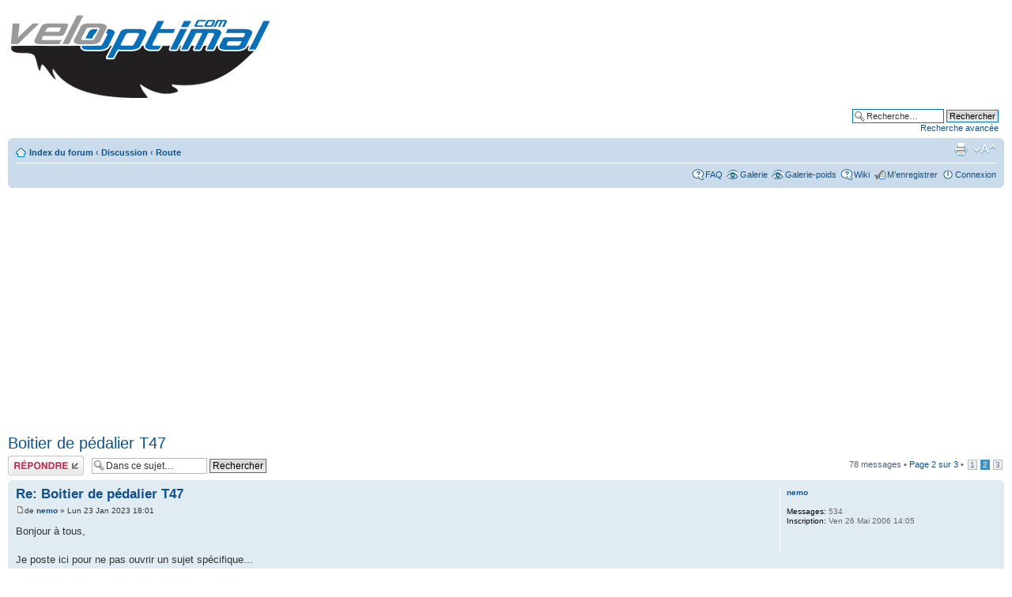

--- FILE ---
content_type: text/html; charset=UTF-8
request_url: https://julmtb.com/forum/viewtopic.php?f=2&p=985059&sid=cea0485fe8c5d66cefbf174d5c1d4d00
body_size: 12982
content:
<!DOCTYPE html PUBLIC "-//W3C//DTD XHTML 1.0 Strict//EN" "http://www.w3.org/TR/xhtml1/DTD/xhtml1-strict.dtd">
<html xmlns="http://www.w3.org/1999/xhtml" dir="ltr" lang="fr" xml:lang="fr">
<head>
<script src="http://ajax.googleapis.com/ajax/libs/jquery/1.8/jquery.min.js">
</script>
<script src="http://veloptimal.com/forum/bandeaucookies/jquery.cookiesdirective.js">
</script>
<script type="text/javascript" src="http://veloptimal.com/forum/mobiquo/tapatalkdetect.js"></script>
<link rel="alternate" type="application/rss+xml" title="Veloptimal" href="http://veloptimal.com/forum/feed.php" />

<meta http-equiv="content-type" content="text/html; charset=UTF-8" />
<meta http-equiv="content-style-type" content="text/css" />
<meta http-equiv="content-language" content="fr" />
<meta http-equiv="imagetoolbar" content="no" />
<meta name="resource-type" content="document" />
<meta name="distribution" content="global" />
<meta name="keywords" content="" />
<meta name="description" content="" />

<title>Veloptimal.com &bull; Afficher le sujet - Boitier de pédalier T47</title>

<link rel="alternate" type="application/atom+xml" title="Flux - Veloptimal.com" href="http://veloptimal.com/forum/feed.php" /><link rel="alternate" type="application/atom+xml" title="Flux - { FEED_TOPICS_NEW }" href="http://veloptimal.com/forum/feed.php?mode=topics" /><link rel="alternate" type="application/atom+xml" title="Flux - { FEED_TOPICS_ACTIVE }" href="http://veloptimal.com/forum/feed.php?mode=topics_active" /><link rel="alternate" type="application/atom+xml" title="Flux - Forums - Route" href="http://veloptimal.com/forum/feed.php?f=2" />

<!--
	phpBB style name: prosilver
	Based on style:   prosilver (this is the default phpBB3 style)
	Original author:  Tom Beddard ( http://www.subBlue.com/ )
	Modified by:

	NOTE: This page was generated by phpBB, the free open-source bulletin board package.
	      The phpBB Group is not responsible for the content of this page and forum. For more information
	      about phpBB please visit http://www.phpbb.com
-->



<script type="text/javascript">
// <![CDATA[
	var jump_page = 'Entrer le numéro de page où vous souhaitez aller.:';
	var on_page = '2';
	var per_page = '30';
	var base_url = './viewtopic.php?f=2&amp;t=62337&amp;sid=fb567040771aa0371e800774431674fe';
	var style_cookie = 'phpBBstyle';
	var style_cookie_settings = '; path=/; domain=veloptimal.com';
	var onload_functions = new Array();
	var onunload_functions = new Array();

	

	/**
	* Find a member
	*/
	function find_username(url)
	{
		popup(url, 760, 570, '_usersearch');
		return false;
	}

	/**
	* New function for handling multiple calls to window.onload and window.unload by pentapenguin
	*/
	window.onload = function()
	{
		for (var i = 0; i < onload_functions.length; i++)
		{
			eval(onload_functions[i]);
		}
	};

	window.onunload = function()
	{
		for (var i = 0; i < onunload_functions.length; i++)
		{
			eval(onunload_functions[i]);
		}
	};

// ]]>
</script>
<script type="text/javascript" src="./styles/prosilver/template/styleswitcher.js"></script>
<script type="text/javascript" src="./styles/prosilver/template/forum_fn.js"></script>

<!-- bandeau cookies -->
<script type="text/javascript">
    $(document).ready(function() {
        function cookieController() {
            // Load Google Analytics to header
(function(i,s,o,g,r,a,m){i['GoogleAnalyticsObject']=r;i[r]=i[r]||function(){
(i[r].q=i[r].q||[]).push(arguments)},i[r].l=1*new Date();a=s.createElement(o),
m=s.getElementsByTagName(o)[0];a.async=1;a.src=g;m.parentNode.insertBefore(a,m)
})(window,document,'script','https://www.google-analytics.com/analytics.js','ga');
 
ga('create', 'UA-12229246-2', 'auto');
ga('send', 'pageview');
        }  
        $.cookiesDirective({
            privacyPolicyUri: 'http://veloptimal.com/forum/bandeaucookies/reglescookies.html',
	    cookieScripts: 'Google Analytics', 
            scriptWrapper: cookieController
        });
    });
</script>

<script type='text/javascript' src='http://partner.googleadservices.com/gampad/google_service.js'>
</script>
<script type='text/javascript'>
GS_googleAddAdSenseService("ca-pub-4968783707649950");
GS_googleEnableAllServices();
</script>
<script type='text/javascript'>
GA_googleAddSlot("ca-pub-4968783707649950", "Veloptimal_footer");
</script>
<script type='text/javascript'>
GA_googleFetchAds();
</script>


<script async src="//pagead2.googlesyndication.com/pagead/js/adsbygoogle.js"></script>
<script>
     (adsbygoogle = window.adsbygoogle || []).push({
          google_ad_client: "ca-pub-4968783707649950",
          enable_page_level_ads: true
     });
</script>



<link href="./styles/prosilver/theme/print.css" rel="stylesheet" type="text/css" media="print" title="printonly" />
<link href="./style.php?id=1&amp;lang=fr&amp;sid=fb567040771aa0371e800774431674fe" rel="stylesheet" type="text/css" media="screen, projection" />

<link href="./styles/prosilver/theme/normal.css" rel="stylesheet" type="text/css" title="A" />
<link href="./styles/prosilver/theme/medium.css" rel="alternate stylesheet" type="text/css" title="A+" />
<link href="./styles/prosilver/theme/large.css" rel="alternate stylesheet" type="text/css" title="A++" />



</head>



<body id="phpbb" class="section-viewtopic ltr">

<div id="wrap">
	<a id="top" name="top" accesskey="t"></a>
	<div id="page-header">
		<div class="headerbar">
			<div class="inner"><span class="corners-top"><span></span></span>

			<div id="site-description">
				<a href="./index.php?sid=fb567040771aa0371e800774431674fe"><img src="/image/veloptimal_mini.gif" border="0" alt="Index du forum" /></a>
				<!-- GADGET 13/01/2010 IntÈgration du bandeau de pub dans une page isolÈe
				<script type="text/javascript">
					GA_googleFillSlot("Veloptimal_Banniere_Haut_de_page_728x90");
				</script>
				-->
				<iframe src="/pub.html" width="740" height="100" scrolling="no" frameborder="0">
					<p>Votre navigateur ne supporte pas les iframes.</p>
				</iframe>
			</div>

		
			<div id="search-box">
				<form action="./search.php?sid=fb567040771aa0371e800774431674fe" method="get" id="search">
				<fieldset>
					<input name="keywords" id="keywords" type="text" maxlength="128" title="Recherche par mots-clés" class="inputbox search" value="Recherche…" onclick="if(this.value=='Recherche…')this.value='';" onblur="if(this.value=='')this.value='Recherche…';" />
					<input class="button2" value="Rechercher" type="submit" /><br />
					<a href="./search.php?sid=fb567040771aa0371e800774431674fe" title="Voir les options de recherche avancée" style="color:#105289">Recherche avancée</a> <input type="hidden" name="sid" value="fb567040771aa0371e800774431674fe" />

				</fieldset>
				</form>
			</div>
		

			<span class="corners-bottom"><span></span></span></div>
		</div>

		<div class="navbar">
			<div class="inner"><span class="corners-top"><span></span></span>

			<ul class="linklist navlinks">
				<li class="icon-home"><a href="./index.php?sid=fb567040771aa0371e800774431674fe" accesskey="h">Index du forum</a>  <strong>&#8249;</strong> <a href="./viewforum.php?f=12&amp;sid=fb567040771aa0371e800774431674fe">Discussion</a> <strong>&#8249;</strong> <a href="./viewforum.php?f=2&amp;sid=fb567040771aa0371e800774431674fe">Route</a></li>

				<li class="rightside"><a href="#" onclick="fontsizeup(); return false;" onkeypress="return fontsizeup(event);" class="fontsize" title="Modifier la taille de la police">Modifier la taille de la police</a></li>

				<li class="rightside"><a href="./viewtopic.php?f=2&amp;t=62337&amp;start=30&amp;sid=fb567040771aa0371e800774431674fe&amp;view=print" title="Imprimer le sujet" accesskey="p" class="print">Imprimer le sujet</a></li>
			</ul>

			

			<ul class="linklist rightside">
				<li class="icon-faq"><a href="./faq.php?sid=fb567040771aa0371e800774431674fe" title="Foire aux questions (Questions posées fréquemment)">FAQ</a></li>
				<li class="icon-gallery"><a href="./gallery/index.php?sid=fb567040771aa0371e800774431674fe" title="Images de la Galerie">Galerie</a></li>
				<li class="icon-gallery"><a href="/forum/gallery/album.php?album_id=18" title="Galerie-poids">Galerie-poids</a></li>
				<li class="icon-faq"><a href="/wiki/" title="Wiki Veloptimal">Wiki</a></li>
				<li class="icon-register"><a href="./ucp.php?mode=register&amp;sid=fb567040771aa0371e800774431674fe">M’enregistrer</a></li>
					<li class="icon-logout"><a href="./ucp.php?mode=login&amp;sid=fb567040771aa0371e800774431674fe" title="Connexion" accesskey="x">Connexion</a></li>
				
			</ul>

			<span class="corners-bottom"><span></span></span></div>
		</div>

	</div>

	<a name="start_here"></a>
	<div id="page-body">
		
<h2><a href="./viewtopic.php?f=2&amp;t=62337&amp;start=30&amp;sid=fb567040771aa0371e800774431674fe">Boitier de pédalier T47</a></h2>
<!-- NOTE: remove the style="display: none" when you want to have the forum description on the topic body --><div style="display: none !important;">Pour discuter des dernières trouvailles permettant d'alléger son vélo de route.<br /></div>

<div class="topic-actions">

	<div class="buttons">
	
		<div class="reply-icon"><a href="./posting.php?mode=reply&amp;f=2&amp;t=62337&amp;sid=fb567040771aa0371e800774431674fe" title="Répondre"><span></span>Répondre</a></div>
	
	</div>

	
		<div class="search-box">
			<form method="get" id="topic-search" action="./search.php?sid=fb567040771aa0371e800774431674fe">
			<fieldset>
				<input class="inputbox search tiny"  type="text" name="keywords" id="search_keywords" size="20" value="Dans ce sujet…" onclick="if(this.value=='Dans ce sujet…')this.value='';" onblur="if(this.value=='')this.value='Dans ce sujet…';" />
				<input class="button2" type="submit" value="Rechercher" />
				<input type="hidden" name="t" value="62337" />
<input type="hidden" name="sf" value="msgonly" />
<input type="hidden" name="sid" value="fb567040771aa0371e800774431674fe" />

			</fieldset>
			</form>
		</div>
	
		<div class="pagination">
			78 messages
			 &bull; <a href="#" onclick="jumpto(); return false;" title="Cliquer pour aller à la page…">Page <strong>2</strong> sur <strong>3</strong></a> &bull; <span><a href="./viewtopic.php?f=2&amp;t=62337&amp;sid=fb567040771aa0371e800774431674fe">1</a><span class="page-sep">, </span><strong>2</strong><span class="page-sep">, </span><a href="./viewtopic.php?f=2&amp;t=62337&amp;sid=fb567040771aa0371e800774431674fe&amp;start=60">3</a></span>
		</div>
	

</div>
<div class="clear"></div>


	<div id="p985004" class="post bg2">
		<div class="inner"><span class="corners-top"><span></span></span>

		<div class="postbody">
			

			<h3 class="first"><a href="#p985004">Re: Boitier de pédalier T47</a></h3>
			<p class="author"><a href="./viewtopic.php?p=985004&amp;sid=fb567040771aa0371e800774431674fe#p985004"><img src="./styles/prosilver/imageset/icon_post_target.gif" width="11" height="9" alt="Message" title="Message" /></a>de <strong><a href="./memberlist.php?mode=viewprofile&amp;u=728&amp;sid=fb567040771aa0371e800774431674fe">nemo</a></strong> &raquo; Lun 23 Jan 2023 18:01 </p>

			

			<div class="content">Bonjour à tous,<br /><br />Je poste ici pour ne pas ouvrir un sujet spécifique...<br />Afin d'upgrader un Trek Emonda que je souhaite passer en Sram Force, j'ai acheté ce boitier de pédalier : <a href="https://www.sram.com/en/service/models/bb-dub-t47-a1" class="postlink">https://www.sram.com/en/service/models/bb-dub-t47-a1</a><br />J'ai beau avoir de nombreuses clés pour démonter les boitiers de pédalier, je n'en ai aucune dont l'empreinte correspond  <img src="./images/smilies/icon_twisted.gif" alt=":twisted:" title="Diable rieur" />  <img src="./images/smilies/icon_twisted.gif" alt=":twisted:" title="Diable rieur" /> <br />J'en ai une pour boitier BSA, une pour BSA compact, une pour les boitiers Wheels MFG... rien ne va.<br />Quelle clé faut-il ? Il y a 16 encoches sur les cuvettes.<br /><br />Merci de votre aide.</div>

			<div id="sig985004" class="signature">Pour être champion, vous devez croire en vous-même quand personne d'autre ne le fait. [Sugar Ray Robinson].</div>

		</div>

		
			<dl class="postprofile" id="profile985004">
			<dt>
				<a href="./memberlist.php?mode=viewprofile&amp;u=728&amp;sid=fb567040771aa0371e800774431674fe">nemo</a>
			</dt>

			

		<dd>&nbsp;</dd>

		<dd><strong>Messages:</strong> 534</dd><dd><strong>Inscription:</strong> Ven 26 Mai 2006 14:05</dd>

		</dl>
	

		<div class="back2top"><a href="#wrap" class="top" title="Haut">Haut</a></div>

		<span class="corners-bottom"><span></span></span></div>
	</div>

	<hr class="divider" />

	<!-- bloc adsense -->
	<div id="p985005" class="post bg1">
		<div class="inner"><span class="corners-top"><span></span></span>

		<div class="postbody">
			

			<h3 ><a href="#p985005">Re: Boitier de pédalier T47</a></h3>
			<p class="author"><a href="./viewtopic.php?p=985005&amp;sid=fb567040771aa0371e800774431674fe#p985005"><img src="./styles/prosilver/imageset/icon_post_target.gif" width="11" height="9" alt="Message" title="Message" /></a>de <strong><a href="./memberlist.php?mode=viewprofile&amp;u=13826&amp;sid=fb567040771aa0371e800774431674fe">alexP33</a></strong> &raquo; Lun 23 Jan 2023 19:37 </p>

			

			<div class="content">C'est la magie du velo <img src="./images/smilies/icon_eek.gif" alt=":shock:" title="Choqué" /> ! Moi il a fallu que j'achète un  cle spéciale pour boitier shimano bsa.... dura-ace qui n'est pas la même que 105 /ultegra qui n'est plus la même que hollowtech 2.</div>

			

		</div>

		
			<dl class="postprofile" id="profile985005">
			<dt>
				<a href="./memberlist.php?mode=viewprofile&amp;u=13826&amp;sid=fb567040771aa0371e800774431674fe">alexP33</a>
			</dt>

			

		<dd>&nbsp;</dd>

		<dd><strong>Messages:</strong> 765</dd><dd><strong>Images:</strong> <a href="./gallery/search.php?user_id=13826&amp;sid=fb567040771aa0371e800774431674fe">1</a></dd><dd><strong>Inscription:</strong> Mer 30 Sep 2015 21:07</dd><dd><strong>Localisation:</strong> Sud-ouest de Lyon</dd>

		</dl>
	

		<div class="back2top"><a href="#wrap" class="top" title="Haut">Haut</a></div>

		<span class="corners-bottom"><span></span></span></div>
	</div>

	<hr class="divider" />

	<!-- bloc adsense -->
	<div id="p985007" class="post bg2">
		<div class="inner"><span class="corners-top"><span></span></span>

		<div class="postbody">
			

			<h3 ><a href="#p985007">Re: Boitier de pédalier T47</a></h3>
			<p class="author"><a href="./viewtopic.php?p=985007&amp;sid=fb567040771aa0371e800774431674fe#p985007"><img src="./styles/prosilver/imageset/icon_post_target.gif" width="11" height="9" alt="Message" title="Message" /></a>de <strong><a href="./memberlist.php?mode=viewprofile&amp;u=12442&amp;sid=fb567040771aa0371e800774431674fe">JulienCampa</a></strong> &raquo; Lun 23 Jan 2023 19:44 </p>

			

			<div class="content">Je sais qu'il faut une clé spécifique pour les T47 Campa ...<br />Font chier les constructeurs de pas avoir un format standard pour leur putain de BDP de merde !</div>

			<div id="sig985007" class="signature">If you're climbing through hell, keep riding. Paradise is on the summit.</div>

		</div>

		
			<dl class="postprofile" id="profile985007">
			<dt>
				<a href="./memberlist.php?mode=viewprofile&amp;u=12442&amp;sid=fb567040771aa0371e800774431674fe">JulienCampa</a>
			</dt>

			

		<dd>&nbsp;</dd>

		<dd><strong>Messages:</strong> 3005</dd><dd><strong>Inscription:</strong> Sam 9 Nov 2013 20:59</dd>

		</dl>
	

		<div class="back2top"><a href="#wrap" class="top" title="Haut">Haut</a></div>

		<span class="corners-bottom"><span></span></span></div>
	</div>

	<hr class="divider" />

	<!-- bloc adsense -->
	<div id="p985008" class="post bg1">
		<div class="inner"><span class="corners-top"><span></span></span>

		<div class="postbody">
			

			<h3 ><a href="#p985008">Re: Boitier de pédalier T47</a></h3>
			<p class="author"><a href="./viewtopic.php?p=985008&amp;sid=fb567040771aa0371e800774431674fe#p985008"><img src="./styles/prosilver/imageset/icon_post_target.gif" width="11" height="9" alt="Message" title="Message" /></a>de <strong><a href="./memberlist.php?mode=viewprofile&amp;u=908&amp;sid=fb567040771aa0371e800774431674fe">Klarf</a></strong> &raquo; Lun 23 Jan 2023 20:34 </p>

			

			<div class="content">Normalement ça doit être la même clé que pour les boîtiers dub bsa.<br />C'est la même que la race face entre autre.</div>

			<div id="sig985008" class="signature"><a href="https://sites.google.com/site/signoremi/" class="postlink"><span style="font-style: italic"><span style="color: #BF0040">Ma passion</span></span></a>  -  <a href="http://www.espacevelo.fr/" class="postlink"><span style="color: #FF8000"><span style="font-style: italic">www.espacevelo.fr</span></span></a></div>

		</div>

		
			<dl class="postprofile" id="profile985008">
			<dt>
				<a href="./memberlist.php?mode=viewprofile&amp;u=908&amp;sid=fb567040771aa0371e800774431674fe"><img src="./download/file.php?avatar=908_1260307607.gif" width="50" height="50" alt="Avatar de l’utilisateur" /></a><br />
				<a href="./memberlist.php?mode=viewprofile&amp;u=908&amp;sid=fb567040771aa0371e800774431674fe">Klarf</a>
			</dt>

			

		<dd>&nbsp;</dd>

		<dd><strong>Messages:</strong> 18503</dd><dd><strong>Images:</strong> <a href="./gallery/search.php?user_id=908&amp;sid=fb567040771aa0371e800774431674fe">6</a></dd><dd><strong>Inscription:</strong> Dim 13 Aoû 2006 20:15</dd><dd><strong>Localisation:</strong> 26 et 38</dd>
			<dd>
				<ul class="profile-icons">
					<li class="web-icon"><a href="http://picasaweb.google.fr/signo.remi" title="Site Internet: http://picasaweb.google.fr/signo.remi"><span>Site Internet</span></a></li>
				</ul>
			</dd>
		

		</dl>
	

		<div class="back2top"><a href="#wrap" class="top" title="Haut">Haut</a></div>

		<span class="corners-bottom"><span></span></span></div>
	</div>

	<hr class="divider" />

	<!-- bloc adsense -->
	<div id="p985009" class="post bg2">
		<div class="inner"><span class="corners-top"><span></span></span>

		<div class="postbody">
			

			<h3 ><a href="#p985009">Re: Boitier de pédalier T47</a></h3>
			<p class="author"><a href="./viewtopic.php?p=985009&amp;sid=fb567040771aa0371e800774431674fe#p985009"><img src="./styles/prosilver/imageset/icon_post_target.gif" width="11" height="9" alt="Message" title="Message" /></a>de <strong><a href="./memberlist.php?mode=viewprofile&amp;u=728&amp;sid=fb567040771aa0371e800774431674fe">nemo</a></strong> &raquo; Lun 23 Jan 2023 22:14 </p>

			

			<div class="content">D’après ce que je vois sur les clés Sram Dub BSA elles ont l’air prévu pour 12 encoches… il y en a 16 sur les cuvettes que j’ai  <img src="./images/smilies/icon_e_confused.gif" alt=":?" title="Confus" /></div>

			<div id="sig985009" class="signature">Pour être champion, vous devez croire en vous-même quand personne d'autre ne le fait. [Sugar Ray Robinson].</div>

		</div>

		
			<dl class="postprofile" id="profile985009">
			<dt>
				<a href="./memberlist.php?mode=viewprofile&amp;u=728&amp;sid=fb567040771aa0371e800774431674fe">nemo</a>
			</dt>

			

		<dd>&nbsp;</dd>

		<dd><strong>Messages:</strong> 534</dd><dd><strong>Inscription:</strong> Ven 26 Mai 2006 14:05</dd>

		</dl>
	

		<div class="back2top"><a href="#wrap" class="top" title="Haut">Haut</a></div>

		<span class="corners-bottom"><span></span></span></div>
	</div>

	<hr class="divider" />

	<!-- bloc adsense -->
	<div id="p985010" class="post bg1">
		<div class="inner"><span class="corners-top"><span></span></span>

		<div class="postbody">
			

			<h3 ><a href="#p985010">Re: Boitier de pédalier T47</a></h3>
			<p class="author"><a href="./viewtopic.php?p=985010&amp;sid=fb567040771aa0371e800774431674fe#p985010"><img src="./styles/prosilver/imageset/icon_post_target.gif" width="11" height="9" alt="Message" title="Message" /></a>de <strong><a href="./memberlist.php?mode=viewprofile&amp;u=8080&amp;sid=fb567040771aa0371e800774431674fe">Arph</a></strong> &raquo; Lun 23 Jan 2023 23:32 </p>

			

			<div class="content"><blockquote><div><cite>alexP33 a écrit:</cite>C'est la magie du velo <img src="./images/smilies/icon_eek.gif" alt=":shock:" title="Choqué" /> ! Moi il a fallu que j'achète un  cle spéciale pour boitier shimano bsa.... dura-ace qui n'est pas la même que 105 /ultegra qui n'est plus la même que hollowtech 2.</div></blockquote><br /><br />yay ! y'a des empreintes plastiques qui viennent &quot;remplir&quot; une clé BSA classique pour les 2 nouveaux formats, Shimano la fournit dans certains SKUs, et les bouclards sympa en ont en rade et les donnent <img src="./images/smilies/icon_e_smile.gif" alt=":)" title="Sourire" /></div>

			<div id="sig985010" class="signature"><a href="http://veloptimal.com/forum/viewtopic.php?f=2&amp;t=61119" class="postlink">Pinarello Prince FX 2019, 7,2 kgs</a><br /><a href="http://veloptimal.com/forum/viewtopic.php?f=2&amp;t=55945" class="postlink">Bianchi Infinito CV 2015, 6,5 kgs</a><br /><a href="http://veloptimal.com/forum/viewtopic.php?f=2&amp;t=60764" class="postlink">Kinesis Granfondo Ti, 9,3 kgs</a><br /><a href="http://veloptimal.com/forum/viewtopic.php?f=2&amp;t=58439" class="postlink">Soma Pescadero, 11 ou 12 kgs, ou plus <img src="./images/smilies/icon_e_wink.gif" alt=";)" title="Clin d’oeil" /></a><br />Orbea Orca 2009, 6,8 kgs --&gt; recyclé <img src="./images/smilies/icon_e_smile.gif" alt=":)" title="Sourire" /><br /><br />A vendre : <a href="http://veloptimal.com/forum/viewtopic.php?f=5&amp;t=39316" class="postlink">Speedplay, serrages</a></div>

		</div>

		
			<dl class="postprofile" id="profile985010">
			<dt>
				<a href="./memberlist.php?mode=viewprofile&amp;u=8080&amp;sid=fb567040771aa0371e800774431674fe">Arph</a>
			</dt>

			

		<dd>&nbsp;</dd>

		<dd><strong>Messages:</strong> 5618</dd><dd><strong>Images:</strong> <a href="./gallery/search.php?user_id=8080&amp;sid=fb567040771aa0371e800774431674fe">2</a></dd><dd><strong>Inscription:</strong> Mar 19 Oct 2010 22:46</dd>

		</dl>
	

		<div class="back2top"><a href="#wrap" class="top" title="Haut">Haut</a></div>

		<span class="corners-bottom"><span></span></span></div>
	</div>

	<hr class="divider" />

	<!-- bloc adsense -->
	<div id="p985011" class="post bg2">
		<div class="inner"><span class="corners-top"><span></span></span>

		<div class="postbody">
			

			<h3 ><a href="#p985011">Re: Boitier de pédalier T47</a></h3>
			<p class="author"><a href="./viewtopic.php?p=985011&amp;sid=fb567040771aa0371e800774431674fe#p985011"><img src="./styles/prosilver/imageset/icon_post_target.gif" width="11" height="9" alt="Message" title="Message" /></a>de <strong><a href="./memberlist.php?mode=viewprofile&amp;u=8080&amp;sid=fb567040771aa0371e800774431674fe">Arph</a></strong> &raquo; Lun 23 Jan 2023 23:36 </p>

			

			<div class="content">premier lien PDF au hasard sur la page SRAM :<br /><br /><blockquote><div><cite>c'est de la deube a écrit:</cite>Use a diameter 52 16-notch external bottom bracket tool to tighten the cups into the frame.</div></blockquote></div>

			<div id="sig985011" class="signature"><a href="http://veloptimal.com/forum/viewtopic.php?f=2&amp;t=61119" class="postlink">Pinarello Prince FX 2019, 7,2 kgs</a><br /><a href="http://veloptimal.com/forum/viewtopic.php?f=2&amp;t=55945" class="postlink">Bianchi Infinito CV 2015, 6,5 kgs</a><br /><a href="http://veloptimal.com/forum/viewtopic.php?f=2&amp;t=60764" class="postlink">Kinesis Granfondo Ti, 9,3 kgs</a><br /><a href="http://veloptimal.com/forum/viewtopic.php?f=2&amp;t=58439" class="postlink">Soma Pescadero, 11 ou 12 kgs, ou plus <img src="./images/smilies/icon_e_wink.gif" alt=";)" title="Clin d’oeil" /></a><br />Orbea Orca 2009, 6,8 kgs --&gt; recyclé <img src="./images/smilies/icon_e_smile.gif" alt=":)" title="Sourire" /><br /><br />A vendre : <a href="http://veloptimal.com/forum/viewtopic.php?f=5&amp;t=39316" class="postlink">Speedplay, serrages</a></div>

		</div>

		
			<dl class="postprofile" id="profile985011">
			<dt>
				<a href="./memberlist.php?mode=viewprofile&amp;u=8080&amp;sid=fb567040771aa0371e800774431674fe">Arph</a>
			</dt>

			

		<dd>&nbsp;</dd>

		<dd><strong>Messages:</strong> 5618</dd><dd><strong>Images:</strong> <a href="./gallery/search.php?user_id=8080&amp;sid=fb567040771aa0371e800774431674fe">2</a></dd><dd><strong>Inscription:</strong> Mar 19 Oct 2010 22:46</dd>

		</dl>
	

		<div class="back2top"><a href="#wrap" class="top" title="Haut">Haut</a></div>

		<span class="corners-bottom"><span></span></span></div>
	</div>

	<hr class="divider" />

	<!-- bloc adsense -->
	<div id="p985012" class="post bg1">
		<div class="inner"><span class="corners-top"><span></span></span>

		<div class="postbody">
			

			<h3 ><a href="#p985012">Re: Boitier de pédalier T47</a></h3>
			<p class="author"><a href="./viewtopic.php?p=985012&amp;sid=fb567040771aa0371e800774431674fe#p985012"><img src="./styles/prosilver/imageset/icon_post_target.gif" width="11" height="9" alt="Message" title="Message" /></a>de <strong><a href="./memberlist.php?mode=viewprofile&amp;u=29&amp;sid=fb567040771aa0371e800774431674fe">rickyfirst</a></strong> &raquo; Mar 24 Jan 2023 08:22 </p>

			

			<div class="content">Chez un ami vélociste, on a compté ses clés pour BDP, il en a 16 différentes  <img src="./images/smilies/icon_rolleyes.gif" alt=":roll:" title="Yeux tournants" />  <img src="./images/smilies/icon_rolleyes.gif" alt=":roll:" title="Yeux tournants" /></div>

			

		</div>

		
			<dl class="postprofile" id="profile985012">
			<dt>
				<a href="./memberlist.php?mode=viewprofile&amp;u=29&amp;sid=fb567040771aa0371e800774431674fe">rickyfirst</a>
			</dt>

			<dd>.</dd>

		<dd>&nbsp;</dd>

		<dd><strong>Messages:</strong> 27060</dd><dd><strong>Inscription:</strong> Jeu 21 Avr 2005 08:21</dd><dd><strong>Localisation:</strong> Belgique</dd>

		</dl>
	

		<div class="back2top"><a href="#wrap" class="top" title="Haut">Haut</a></div>

		<span class="corners-bottom"><span></span></span></div>
	</div>

	<hr class="divider" />

	<!-- bloc adsense -->
	<div id="p985013" class="post bg2">
		<div class="inner"><span class="corners-top"><span></span></span>

		<div class="postbody">
			

			<h3 ><a href="#p985013">Re: Boitier de pédalier T47</a></h3>
			<p class="author"><a href="./viewtopic.php?p=985013&amp;sid=fb567040771aa0371e800774431674fe#p985013"><img src="./styles/prosilver/imageset/icon_post_target.gif" width="11" height="9" alt="Message" title="Message" /></a>de <strong><a href="./memberlist.php?mode=viewprofile&amp;u=908&amp;sid=fb567040771aa0371e800774431674fe">Klarf</a></strong> &raquo; Mar 24 Jan 2023 08:38 </p>

			

			<div class="content"><blockquote><div><cite>Arph a écrit:</cite>yay ! y'a des empreintes plastiques qui viennent &quot;remplir&quot; une clé BSA classique pour les 2 nouveaux formats, Shimano la fournit dans certains SKUs, et les bouclards sympa en ont en rade et les donnent <img src="./images/smilies/icon_e_smile.gif" alt=":)" title="Sourire" /></div></blockquote><br />Depuis quelques temps (un an ?) Shimano ne livrent plus l'adaptateur avec le boitier de pédalier BSA (un modèle route et un vtt). Je donnais ce que j'avais en trop, mais maintenant plus le choix, je les commandes et les fait donc payer.</div>

			<div id="sig985013" class="signature"><a href="https://sites.google.com/site/signoremi/" class="postlink"><span style="font-style: italic"><span style="color: #BF0040">Ma passion</span></span></a>  -  <a href="http://www.espacevelo.fr/" class="postlink"><span style="color: #FF8000"><span style="font-style: italic">www.espacevelo.fr</span></span></a></div>

		</div>

		
			<dl class="postprofile" id="profile985013">
			<dt>
				<a href="./memberlist.php?mode=viewprofile&amp;u=908&amp;sid=fb567040771aa0371e800774431674fe"><img src="./download/file.php?avatar=908_1260307607.gif" width="50" height="50" alt="Avatar de l’utilisateur" /></a><br />
				<a href="./memberlist.php?mode=viewprofile&amp;u=908&amp;sid=fb567040771aa0371e800774431674fe">Klarf</a>
			</dt>

			

		<dd>&nbsp;</dd>

		<dd><strong>Messages:</strong> 18503</dd><dd><strong>Images:</strong> <a href="./gallery/search.php?user_id=908&amp;sid=fb567040771aa0371e800774431674fe">6</a></dd><dd><strong>Inscription:</strong> Dim 13 Aoû 2006 20:15</dd><dd><strong>Localisation:</strong> 26 et 38</dd>
			<dd>
				<ul class="profile-icons">
					<li class="web-icon"><a href="http://picasaweb.google.fr/signo.remi" title="Site Internet: http://picasaweb.google.fr/signo.remi"><span>Site Internet</span></a></li>
				</ul>
			</dd>
		

		</dl>
	

		<div class="back2top"><a href="#wrap" class="top" title="Haut">Haut</a></div>

		<span class="corners-bottom"><span></span></span></div>
	</div>

	<hr class="divider" />

	<!-- bloc adsense -->
	<div id="p985015" class="post bg1">
		<div class="inner"><span class="corners-top"><span></span></span>

		<div class="postbody">
			

			<h3 ><a href="#p985015">Re: Boitier de pédalier T47</a></h3>
			<p class="author"><a href="./viewtopic.php?p=985015&amp;sid=fb567040771aa0371e800774431674fe#p985015"><img src="./styles/prosilver/imageset/icon_post_target.gif" width="11" height="9" alt="Message" title="Message" /></a>de <strong><a href="./memberlist.php?mode=viewprofile&amp;u=2377&amp;sid=fb567040771aa0371e800774431674fe">bidon</a></strong> &raquo; Mar 24 Jan 2023 09:36 </p>

			

			<div class="content">Chez Park tool la référence est BBT-47<br />Je conseil de ne pas lésiner sur la qualité de l'outil est du boitier...</div>

			

		</div>

		
			<dl class="postprofile" id="profile985015">
			<dt>
				<a href="./memberlist.php?mode=viewprofile&amp;u=2377&amp;sid=fb567040771aa0371e800774431674fe">bidon</a>
			</dt>

			

		<dd>&nbsp;</dd>

		<dd><strong>Messages:</strong> 236</dd><dd><strong>Inscription:</strong> Sam 22 Sep 2007 14:53</dd><dd><strong>Localisation:</strong> Haute Savoie</dd>

		</dl>
	

		<div class="back2top"><a href="#wrap" class="top" title="Haut">Haut</a></div>

		<span class="corners-bottom"><span></span></span></div>
	</div>

	<hr class="divider" />

	<!-- bloc adsense -->
	<div id="p985016" class="post bg2">
		<div class="inner"><span class="corners-top"><span></span></span>

		<div class="postbody">
			

			<h3 ><a href="#p985016">Re: Boitier de pédalier T47</a></h3>
			<p class="author"><a href="./viewtopic.php?p=985016&amp;sid=fb567040771aa0371e800774431674fe#p985016"><img src="./styles/prosilver/imageset/icon_post_target.gif" width="11" height="9" alt="Message" title="Message" /></a>de <strong><a href="./memberlist.php?mode=viewprofile&amp;u=14802&amp;sid=fb567040771aa0371e800774431674fe">Rémi</a></strong> &raquo; Mar 24 Jan 2023 09:51 </p>

			

			<div class="content"><blockquote><div><cite>JulienCampa a écrit:</cite>Je sais qu'il faut une clé spécifique pour les T47 Campa ...<br />Font chier les constructeurs de pas avoir un format standard pour leur putain de BDP de merde !</div></blockquote><br /><br />Négatif, il s'agit de la clé habituelle bsa/ita !</div>

			

		</div>

		
			<dl class="postprofile" id="profile985016">
			<dt>
				<a href="./memberlist.php?mode=viewprofile&amp;u=14802&amp;sid=fb567040771aa0371e800774431674fe">Rémi</a>
			</dt>

			

		<dd>&nbsp;</dd>

		<dd><strong>Messages:</strong> 944</dd><dd><strong>Inscription:</strong> Mar 20 Mar 2018 17:27</dd>

		</dl>
	

		<div class="back2top"><a href="#wrap" class="top" title="Haut">Haut</a></div>

		<span class="corners-bottom"><span></span></span></div>
	</div>

	<hr class="divider" />

	<!-- bloc adsense -->
	<div id="p985026" class="post bg1">
		<div class="inner"><span class="corners-top"><span></span></span>

		<div class="postbody">
			

			<h3 ><a href="#p985026">Re: Boitier de pédalier T47</a></h3>
			<p class="author"><a href="./viewtopic.php?p=985026&amp;sid=fb567040771aa0371e800774431674fe#p985026"><img src="./styles/prosilver/imageset/icon_post_target.gif" width="11" height="9" alt="Message" title="Message" /></a>de <strong><a href="./memberlist.php?mode=viewprofile&amp;u=8080&amp;sid=fb567040771aa0371e800774431674fe">Arph</a></strong> &raquo; Mer 25 Jan 2023 21:03 </p>

			

			<div class="content"><blockquote><div><cite>Klarf a écrit:</cite>Depuis quelques temps (un an ?) Shimano ne livrent plus l'adaptateur avec le boitier de pédalier BSA (un modèle route et un vtt). Je donnais ce que j'avais en trop, mais maintenant plus le choix, je les commandes et les fait donc payer.</div></blockquote><br /><br />Y’a pas de petites économies  <img src="./images/smilies/icon_mrgreen.gif" alt=":mrgreen:" title="M. Vert" /></div>

			<div id="sig985026" class="signature"><a href="http://veloptimal.com/forum/viewtopic.php?f=2&amp;t=61119" class="postlink">Pinarello Prince FX 2019, 7,2 kgs</a><br /><a href="http://veloptimal.com/forum/viewtopic.php?f=2&amp;t=55945" class="postlink">Bianchi Infinito CV 2015, 6,5 kgs</a><br /><a href="http://veloptimal.com/forum/viewtopic.php?f=2&amp;t=60764" class="postlink">Kinesis Granfondo Ti, 9,3 kgs</a><br /><a href="http://veloptimal.com/forum/viewtopic.php?f=2&amp;t=58439" class="postlink">Soma Pescadero, 11 ou 12 kgs, ou plus <img src="./images/smilies/icon_e_wink.gif" alt=";)" title="Clin d’oeil" /></a><br />Orbea Orca 2009, 6,8 kgs --&gt; recyclé <img src="./images/smilies/icon_e_smile.gif" alt=":)" title="Sourire" /><br /><br />A vendre : <a href="http://veloptimal.com/forum/viewtopic.php?f=5&amp;t=39316" class="postlink">Speedplay, serrages</a></div>

		</div>

		
			<dl class="postprofile" id="profile985026">
			<dt>
				<a href="./memberlist.php?mode=viewprofile&amp;u=8080&amp;sid=fb567040771aa0371e800774431674fe">Arph</a>
			</dt>

			

		<dd>&nbsp;</dd>

		<dd><strong>Messages:</strong> 5618</dd><dd><strong>Images:</strong> <a href="./gallery/search.php?user_id=8080&amp;sid=fb567040771aa0371e800774431674fe">2</a></dd><dd><strong>Inscription:</strong> Mar 19 Oct 2010 22:46</dd>

		</dl>
	

		<div class="back2top"><a href="#wrap" class="top" title="Haut">Haut</a></div>

		<span class="corners-bottom"><span></span></span></div>
	</div>

	<hr class="divider" />

	<!-- bloc adsense -->
	<div id="p985028" class="post bg2">
		<div class="inner"><span class="corners-top"><span></span></span>

		<div class="postbody">
			

			<h3 ><a href="#p985028">Re: Boitier de pédalier T47</a></h3>
			<p class="author"><a href="./viewtopic.php?p=985028&amp;sid=fb567040771aa0371e800774431674fe#p985028"><img src="./styles/prosilver/imageset/icon_post_target.gif" width="11" height="9" alt="Message" title="Message" /></a>de <strong><a href="./memberlist.php?mode=viewprofile&amp;u=12442&amp;sid=fb567040771aa0371e800774431674fe">JulienCampa</a></strong> &raquo; Mer 25 Jan 2023 22:15 </p>

			

			<div class="content"><blockquote><div><cite>Rémi a écrit:</cite><blockquote><div><cite>JulienCampa a écrit:</cite>Je sais qu'il faut une clé spécifique pour les T47 Campa ...<br />Font chier les constructeurs de pas avoir un format standard pour leur putain de BDP de merde !</div></blockquote><br /><br />Négatif, il s'agit de la clé habituelle bsa/ita !</div></blockquote><br /><br />heu .... tu m'expliques comment une clé BSA peut rentrer dans une cuvette de plus gros diamètre ???????  <img src="./images/smilies/icon_eek.gif" alt=":shock:" title="Choqué" />  <img src="./images/smilies/icon_e_biggrin.gif" alt=":D" title="Très content" /><br /><br />Extrait de la doc Campa : &quot;For BB T47x68 use the BBT-47 Tool Park tool or a similar tool&quot;</div>

			<div id="sig985028" class="signature">If you're climbing through hell, keep riding. Paradise is on the summit.</div>

		</div>

		
			<dl class="postprofile" id="profile985028">
			<dt>
				<a href="./memberlist.php?mode=viewprofile&amp;u=12442&amp;sid=fb567040771aa0371e800774431674fe">JulienCampa</a>
			</dt>

			

		<dd>&nbsp;</dd>

		<dd><strong>Messages:</strong> 3005</dd><dd><strong>Inscription:</strong> Sam 9 Nov 2013 20:59</dd>

		</dl>
	

		<div class="back2top"><a href="#wrap" class="top" title="Haut">Haut</a></div>

		<span class="corners-bottom"><span></span></span></div>
	</div>

	<hr class="divider" />

	<!-- bloc adsense -->
	<div id="p985029" class="post bg1">
		<div class="inner"><span class="corners-top"><span></span></span>

		<div class="postbody">
			

			<h3 ><a href="#p985029">Re: Boitier de pédalier T47</a></h3>
			<p class="author"><a href="./viewtopic.php?p=985029&amp;sid=fb567040771aa0371e800774431674fe#p985029"><img src="./styles/prosilver/imageset/icon_post_target.gif" width="11" height="9" alt="Message" title="Message" /></a>de <strong><a href="./memberlist.php?mode=viewprofile&amp;u=2377&amp;sid=fb567040771aa0371e800774431674fe">bidon</a></strong> &raquo; Jeu 26 Jan 2023 07:11 </p>

			

			<div class="content">T47 = diamètre interne de 47mm donc effectivement diamètre plus important que le BSA. Pour voir monter un Ekar, effectivement c'est la clef BBT-47 chez PT</div>

			

		</div>

		
			<dl class="postprofile" id="profile985029">
			<dt>
				<a href="./memberlist.php?mode=viewprofile&amp;u=2377&amp;sid=fb567040771aa0371e800774431674fe">bidon</a>
			</dt>

			

		<dd>&nbsp;</dd>

		<dd><strong>Messages:</strong> 236</dd><dd><strong>Inscription:</strong> Sam 22 Sep 2007 14:53</dd><dd><strong>Localisation:</strong> Haute Savoie</dd>

		</dl>
	

		<div class="back2top"><a href="#wrap" class="top" title="Haut">Haut</a></div>

		<span class="corners-bottom"><span></span></span></div>
	</div>

	<hr class="divider" />

	<!-- bloc adsense -->
	<div id="p985030" class="post bg2">
		<div class="inner"><span class="corners-top"><span></span></span>

		<div class="postbody">
			

			<h3 ><a href="#p985030">Re: Boitier de pédalier T47</a></h3>
			<p class="author"><a href="./viewtopic.php?p=985030&amp;sid=fb567040771aa0371e800774431674fe#p985030"><img src="./styles/prosilver/imageset/icon_post_target.gif" width="11" height="9" alt="Message" title="Message" /></a>de <strong><a href="./memberlist.php?mode=viewprofile&amp;u=14802&amp;sid=fb567040771aa0371e800774431674fe">Rémi</a></strong> &raquo; Jeu 26 Jan 2023 08:11 </p>

			

			<div class="content">La taille des roulements est la même seul le boîtier change donc l’outil habituelle fonctionne. Mon Chesini est monté en SR 11 vitesse et boîtier T47 Campa.</div>

			

		</div>

		
			<dl class="postprofile" id="profile985030">
			<dt>
				<a href="./memberlist.php?mode=viewprofile&amp;u=14802&amp;sid=fb567040771aa0371e800774431674fe">Rémi</a>
			</dt>

			

		<dd>&nbsp;</dd>

		<dd><strong>Messages:</strong> 944</dd><dd><strong>Inscription:</strong> Mar 20 Mar 2018 17:27</dd>

		</dl>
	

		<div class="back2top"><a href="#wrap" class="top" title="Haut">Haut</a></div>

		<span class="corners-bottom"><span></span></span></div>
	</div>

	<hr class="divider" />

	<!-- bloc adsense -->
	<div id="p985031" class="post bg1">
		<div class="inner"><span class="corners-top"><span></span></span>

		<div class="postbody">
			

			<h3 ><a href="#p985031">Re: Boitier de pédalier T47</a></h3>
			<p class="author"><a href="./viewtopic.php?p=985031&amp;sid=fb567040771aa0371e800774431674fe#p985031"><img src="./styles/prosilver/imageset/icon_post_target.gif" width="11" height="9" alt="Message" title="Message" /></a>de <strong><a href="./memberlist.php?mode=viewprofile&amp;u=12442&amp;sid=fb567040771aa0371e800774431674fe">JulienCampa</a></strong> &raquo; Jeu 26 Jan 2023 08:55 </p>

			

			<div class="content"><blockquote><div><cite>Rémi a écrit:</cite>La taille des roulements est la même seul le boîtier change donc l’outil habituelle fonctionne. Mon Chesini est monté en SR 11 vitesse et boîtier T47 Campa.</div></blockquote><br /><br />Je sais que la taille des roulements est la même .... mais le diamètre externe de la cuvette est plus grande ... d'où un outil différent pour la cuvette ...</div>

			<div id="sig985031" class="signature">If you're climbing through hell, keep riding. Paradise is on the summit.</div>

		</div>

		
			<dl class="postprofile" id="profile985031">
			<dt>
				<a href="./memberlist.php?mode=viewprofile&amp;u=12442&amp;sid=fb567040771aa0371e800774431674fe">JulienCampa</a>
			</dt>

			

		<dd>&nbsp;</dd>

		<dd><strong>Messages:</strong> 3005</dd><dd><strong>Inscription:</strong> Sam 9 Nov 2013 20:59</dd>

		</dl>
	

		<div class="back2top"><a href="#wrap" class="top" title="Haut">Haut</a></div>

		<span class="corners-bottom"><span></span></span></div>
	</div>

	<hr class="divider" />

	<!-- bloc adsense -->
	<div id="p985032" class="post bg2">
		<div class="inner"><span class="corners-top"><span></span></span>

		<div class="postbody">
			

			<h3 ><a href="#p985032">Re: Boitier de pédalier T47</a></h3>
			<p class="author"><a href="./viewtopic.php?p=985032&amp;sid=fb567040771aa0371e800774431674fe#p985032"><img src="./styles/prosilver/imageset/icon_post_target.gif" width="11" height="9" alt="Message" title="Message" /></a>de <strong><a href="./memberlist.php?mode=viewprofile&amp;u=14802&amp;sid=fb567040771aa0371e800774431674fe">Rémi</a></strong> &raquo; Jeu 26 Jan 2023 09:03 </p>

			

			<div class="content">Punaise mais Julien je te dis que j'ai monté le mien avec l'outil habituel que j'utilisais pour monter les cuvettes Campa en BSA ! C'est dingue.</div>

			

		</div>

		
			<dl class="postprofile" id="profile985032">
			<dt>
				<a href="./memberlist.php?mode=viewprofile&amp;u=14802&amp;sid=fb567040771aa0371e800774431674fe">Rémi</a>
			</dt>

			

		<dd>&nbsp;</dd>

		<dd><strong>Messages:</strong> 944</dd><dd><strong>Inscription:</strong> Mar 20 Mar 2018 17:27</dd>

		</dl>
	

		<div class="back2top"><a href="#wrap" class="top" title="Haut">Haut</a></div>

		<span class="corners-bottom"><span></span></span></div>
	</div>

	<hr class="divider" />

	<!-- bloc adsense -->
	<div id="p985040" class="post bg1">
		<div class="inner"><span class="corners-top"><span></span></span>

		<div class="postbody">
			

			<h3 ><a href="#p985040">Re: Boitier de pédalier T47</a></h3>
			<p class="author"><a href="./viewtopic.php?p=985040&amp;sid=fb567040771aa0371e800774431674fe#p985040"><img src="./styles/prosilver/imageset/icon_post_target.gif" width="11" height="9" alt="Message" title="Message" /></a>de <strong><a href="./memberlist.php?mode=viewprofile&amp;u=12442&amp;sid=fb567040771aa0371e800774431674fe">JulienCampa</a></strong> &raquo; Jeu 26 Jan 2023 16:14 </p>

			

			<div class="content">Salut Rémi,<br /><br />alors c'est une bonne nouvelle  <img src="./images/smilies/icon_e_biggrin.gif" alt=":D" title="Très content" /> ... je n'ai pas besoin de racheter une autre énième clé .... <br />Tu as l'outil Campa UT-BB130 ? <br />Perso, il n'est pas top ... j'ai opté pour un ToolPark bien meilleur ...</div>

			<div id="sig985040" class="signature">If you're climbing through hell, keep riding. Paradise is on the summit.</div>

		</div>

		
			<dl class="postprofile" id="profile985040">
			<dt>
				<a href="./memberlist.php?mode=viewprofile&amp;u=12442&amp;sid=fb567040771aa0371e800774431674fe">JulienCampa</a>
			</dt>

			

		<dd>&nbsp;</dd>

		<dd><strong>Messages:</strong> 3005</dd><dd><strong>Inscription:</strong> Sam 9 Nov 2013 20:59</dd>

		</dl>
	

		<div class="back2top"><a href="#wrap" class="top" title="Haut">Haut</a></div>

		<span class="corners-bottom"><span></span></span></div>
	</div>

	<hr class="divider" />

	<!-- bloc adsense -->
	<div id="p985042" class="post bg2">
		<div class="inner"><span class="corners-top"><span></span></span>

		<div class="postbody">
			

			<h3 ><a href="#p985042">Re: Boitier de pédalier T47</a></h3>
			<p class="author"><a href="./viewtopic.php?p=985042&amp;sid=fb567040771aa0371e800774431674fe#p985042"><img src="./styles/prosilver/imageset/icon_post_target.gif" width="11" height="9" alt="Message" title="Message" /></a>de <strong><a href="./memberlist.php?mode=viewprofile&amp;u=12766&amp;sid=fb567040771aa0371e800774431674fe">bob27</a></strong> &raquo; Jeu 26 Jan 2023 16:55 </p>

			

			<div class="content">Pour compléter l'info de Rémi (j'avais déjà confiance, mais ce n'est pas le cas de tout le monde), la compatibilité d'un outil parktool avec les cuvettes Campa :<br /><a href="https://www.parktool.com/en-int/product/bottom-bracket-lockring-tool-16-notch-bbt-69-4?category=Crank+%26+Bottom+Bracket" class="postlink">https://www.parktool.com/en-int/product/bottom-bracket-lockring-tool-16-notch-bbt-69-4?category=Crank+%26+Bottom+Bracket</a><br />l'outil mentionné est compatible Powertorque, Ultratorque, ekar BSA et Ekar t47 (il y a la liste, avec tri possible). C'est à mon sens on ne peut plus clair !<br />Edit : en utilisant le &quot;tool finder&quot;, on voit que le t47*86 nécessite un autre outil (pour le t47*68 c'est OK par contre)</div>

			

		</div>

		
			<dl class="postprofile" id="profile985042">
			<dt>
				<a href="./memberlist.php?mode=viewprofile&amp;u=12766&amp;sid=fb567040771aa0371e800774431674fe">bob27</a>
			</dt>

			

		<dd>&nbsp;</dd>

		<dd><strong>Messages:</strong> 657</dd><dd><strong>Inscription:</strong> Mer 19 Mar 2014 17:36</dd>

		</dl>
	

		<div class="back2top"><a href="#wrap" class="top" title="Haut">Haut</a></div>

		<span class="corners-bottom"><span></span></span></div>
	</div>

	<hr class="divider" />

	<!-- bloc adsense -->
	<div id="p985044" class="post bg1">
		<div class="inner"><span class="corners-top"><span></span></span>

		<div class="postbody">
			

			<h3 ><a href="#p985044">Re: Boitier de pédalier T47</a></h3>
			<p class="author"><a href="./viewtopic.php?p=985044&amp;sid=fb567040771aa0371e800774431674fe#p985044"><img src="./styles/prosilver/imageset/icon_post_target.gif" width="11" height="9" alt="Message" title="Message" /></a>de <strong><a href="./memberlist.php?mode=viewprofile&amp;u=12442&amp;sid=fb567040771aa0371e800774431674fe">JulienCampa</a></strong> &raquo; Jeu 26 Jan 2023 17:49 </p>

			

			<div class="content">Ah... j'ai cette clé : <br /><!-- m --><a  class="postlink" href="https://www.parktool.com/en-int/product/bottom-bracket-tool-bbt-9?category=Crank+%26+Bottom+Bracket" target=_blank>https://www.parktool.com/en-int/product/bottom-bracket-tool-bbt-9?category=Crank+%26+Bottom+Bracket</a><!-- m --><br /><br />Et elle fonctionne bien mieux que la cloche Campa ... je n'ai pas voulu investir dans la cloche ParkTool de peur d'avoir les mêmes problèmes : mauvaise prise des crans... <br /><br />Et pour changer les disques Campa, il faut aussi une clé spéciale je suppose ? D'après ParkTool, la BBT-9 peut aussi être compatible pour les center lock ...</div>

			<div id="sig985044" class="signature">If you're climbing through hell, keep riding. Paradise is on the summit.</div>

		</div>

		
			<dl class="postprofile" id="profile985044">
			<dt>
				<a href="./memberlist.php?mode=viewprofile&amp;u=12442&amp;sid=fb567040771aa0371e800774431674fe">JulienCampa</a>
			</dt>

			

		<dd>&nbsp;</dd>

		<dd><strong>Messages:</strong> 3005</dd><dd><strong>Inscription:</strong> Sam 9 Nov 2013 20:59</dd>

		</dl>
	

		<div class="back2top"><a href="#wrap" class="top" title="Haut">Haut</a></div>

		<span class="corners-bottom"><span></span></span></div>
	</div>

	<hr class="divider" />

	<!-- bloc adsense -->
	<div id="p985047" class="post bg2">
		<div class="inner"><span class="corners-top"><span></span></span>

		<div class="postbody">
			

			<h3 ><a href="#p985047">Re: Boitier de pédalier T47</a></h3>
			<p class="author"><a href="./viewtopic.php?p=985047&amp;sid=fb567040771aa0371e800774431674fe#p985047"><img src="./styles/prosilver/imageset/icon_post_target.gif" width="11" height="9" alt="Message" title="Message" /></a>de <strong><a href="./memberlist.php?mode=viewprofile&amp;u=14802&amp;sid=fb567040771aa0371e800774431674fe">Rémi</a></strong> &raquo; Ven 27 Jan 2023 10:28 </p>

			

			<div class="content">Julien j'utilise la même clé que toi pour finaliser le serrage. Même avec un chiffon inséré entre la clé et le boitier, elle a tendance a un peu marquer le boitier ; mais au moins la prise est fiable.<br /><br />Concernant le boitier Super Record T47, je ne sais même pas si la référence que j'ai monté, qui m'a été fournie par Chesini, est disponible en achat particulier ; car mis à part du boitier Ekar qui ne sied pas à l'UT tradi, on ne trouve pas de T47 chez campa. Je crois avoir conservé la boîte mais rien de certain, donc si cela intéresse, je pourrai rechercher la ref exacte.<br /><br />Rémi.</div>

			

		</div>

		
			<dl class="postprofile" id="profile985047">
			<dt>
				<a href="./memberlist.php?mode=viewprofile&amp;u=14802&amp;sid=fb567040771aa0371e800774431674fe">Rémi</a>
			</dt>

			

		<dd>&nbsp;</dd>

		<dd><strong>Messages:</strong> 944</dd><dd><strong>Inscription:</strong> Mar 20 Mar 2018 17:27</dd>

		</dl>
	

		<div class="back2top"><a href="#wrap" class="top" title="Haut">Haut</a></div>

		<span class="corners-bottom"><span></span></span></div>
	</div>

	<hr class="divider" />

	<!-- bloc adsense -->
	<div id="p985049" class="post bg1">
		<div class="inner"><span class="corners-top"><span></span></span>

		<div class="postbody">
			

			<h3 ><a href="#p985049">Re: Boitier de pédalier T47</a></h3>
			<p class="author"><a href="./viewtopic.php?p=985049&amp;sid=fb567040771aa0371e800774431674fe#p985049"><img src="./styles/prosilver/imageset/icon_post_target.gif" width="11" height="9" alt="Message" title="Message" /></a>de <strong><a href="./memberlist.php?mode=viewprofile&amp;u=12442&amp;sid=fb567040771aa0371e800774431674fe">JulienCampa</a></strong> &raquo; Ven 27 Jan 2023 13:58 </p>

			

			<div class="content">Salut Remi,<br /><br />merci pour l'info et si tu peux essayer d'avoir les ref pour les cuvettes T47 SR, RE, CH... ça serait super ... <br /><br />Lors de ma visite chez Sarto, j'ai pu voir les cuvettes T47 pour les groupes routes : elles m'ont semblé bien plus grosses que les BSA, au niveau de l'empreinte... et je me souviens bien que leur mécano m'a dit qu'il fallait une autre cloche que celle du BSA ... c'est pour cela que j'ai un doute maintenant ... <br /><br />Je ne trouve aussi nulle part une doc ou une ref pour les T47 route ... Alors, est-ce que Campa ne fournit que les constructeurs en B2B ? Peut-être que oui ... car j'ai vu ces mêmes cuvettes sur des DeRosa ... mais quand je cherche sur le net ou dans les docs Campa : rien de rien .... bizarre ...</div>

			<div id="sig985049" class="signature">If you're climbing through hell, keep riding. Paradise is on the summit.</div>

		</div>

		
			<dl class="postprofile" id="profile985049">
			<dt>
				<a href="./memberlist.php?mode=viewprofile&amp;u=12442&amp;sid=fb567040771aa0371e800774431674fe">JulienCampa</a>
			</dt>

			

		<dd>&nbsp;</dd>

		<dd><strong>Messages:</strong> 3005</dd><dd><strong>Inscription:</strong> Sam 9 Nov 2013 20:59</dd>

		</dl>
	

		<div class="back2top"><a href="#wrap" class="top" title="Haut">Haut</a></div>

		<span class="corners-bottom"><span></span></span></div>
	</div>

	<hr class="divider" />

	<!-- bloc adsense -->
	<div id="p985055" class="post bg2">
		<div class="inner"><span class="corners-top"><span></span></span>

		<div class="postbody">
			

			<h3 ><a href="#p985055">Re: Boitier de pédalier T47</a></h3>
			<p class="author"><a href="./viewtopic.php?p=985055&amp;sid=fb567040771aa0371e800774431674fe#p985055"><img src="./styles/prosilver/imageset/icon_post_target.gif" width="11" height="9" alt="Message" title="Message" /></a>de <strong><a href="./memberlist.php?mode=viewprofile&amp;u=2377&amp;sid=fb567040771aa0371e800774431674fe">bidon</a></strong> &raquo; Sam 28 Jan 2023 08:24 </p>

			

			<div class="content"><blockquote><div><cite>JulienCampa a écrit:</cite>Salut Remi,<br /><br />merci pour l'info et si tu peux essayer d'avoir les ref pour les cuvettes T47 SR, RE, CH... ça serait super ... <br /><br />Lors de ma visite chez Sarto, j'ai pu voir les cuvettes T47 pour les groupes routes : elles m'ont semblé bien plus grosses que les BSA, au niveau de l'empreinte... et je me souviens bien que leur mécano m'a dit qu'il fallait une autre cloche que celle du BSA ... c'est pour cela que j'ai un doute maintenant ... <br /><br />Je ne trouve aussi nulle part une doc ou une ref pour les T47 route ... Alors, est-ce que Campa ne fournit que les constructeurs en B2B ? Peut-être que oui ... car j'ai vu ces mêmes cuvettes sur des DeRosa ... mais quand je cherche sur le net ou dans les docs Campa : rien de rien .... bizarre ...</div></blockquote><br /><br />pour complexifier la chose....il y a plusieurs types de T47 : Interne et externe, et en fonction de cette caractéristique, ce n'est pas la même clef il me semble</div>

			

		</div>

		
			<dl class="postprofile" id="profile985055">
			<dt>
				<a href="./memberlist.php?mode=viewprofile&amp;u=2377&amp;sid=fb567040771aa0371e800774431674fe">bidon</a>
			</dt>

			

		<dd>&nbsp;</dd>

		<dd><strong>Messages:</strong> 236</dd><dd><strong>Inscription:</strong> Sam 22 Sep 2007 14:53</dd><dd><strong>Localisation:</strong> Haute Savoie</dd>

		</dl>
	

		<div class="back2top"><a href="#wrap" class="top" title="Haut">Haut</a></div>

		<span class="corners-bottom"><span></span></span></div>
	</div>

	<hr class="divider" />

	<!-- bloc adsense -->
	<div id="p985056" class="post bg1">
		<div class="inner"><span class="corners-top"><span></span></span>

		<div class="postbody">
			

			<h3 ><a href="#p985056">Re: Boitier de pédalier T47</a></h3>
			<p class="author"><a href="./viewtopic.php?p=985056&amp;sid=fb567040771aa0371e800774431674fe#p985056"><img src="./styles/prosilver/imageset/icon_post_target.gif" width="11" height="9" alt="Message" title="Message" /></a>de <strong><a href="./memberlist.php?mode=viewprofile&amp;u=12442&amp;sid=fb567040771aa0371e800774431674fe">JulienCampa</a></strong> &raquo; Sam 28 Jan 2023 11:30 </p>

			

			<div class="content">Rémi, tu peux nous faire une photo de tes T47 ? <br /><br />Les T47 que j'ai vu étaient très plates et fines au niveau de la couronne externe où il y à les empreintes ... poser une cloche dessus c'est chaud ... <br />Seule celle côté pédalier avec une couronne externe sans crans : histoire de ne pas perdre le ressort de maintien des roulements .... (d'ailleurs, pour l'enlever, bon courage : le truc est complètement noyé, caché entre les deux couronnes .... )</div>

			<div id="sig985056" class="signature">If you're climbing through hell, keep riding. Paradise is on the summit.</div>

		</div>

		
			<dl class="postprofile" id="profile985056">
			<dt>
				<a href="./memberlist.php?mode=viewprofile&amp;u=12442&amp;sid=fb567040771aa0371e800774431674fe">JulienCampa</a>
			</dt>

			

		<dd>&nbsp;</dd>

		<dd><strong>Messages:</strong> 3005</dd><dd><strong>Inscription:</strong> Sam 9 Nov 2013 20:59</dd>

		</dl>
	

		<div class="back2top"><a href="#wrap" class="top" title="Haut">Haut</a></div>

		<span class="corners-bottom"><span></span></span></div>
	</div>

	<hr class="divider" />

	<!-- bloc adsense -->
	<div id="p985058" class="post bg2">
		<div class="inner"><span class="corners-top"><span></span></span>

		<div class="postbody">
			

			<h3 ><a href="#p985058">Re: Boitier de pédalier T47</a></h3>
			<p class="author"><a href="./viewtopic.php?p=985058&amp;sid=fb567040771aa0371e800774431674fe#p985058"><img src="./styles/prosilver/imageset/icon_post_target.gif" width="11" height="9" alt="Message" title="Message" /></a>de <strong><a href="./memberlist.php?mode=viewprofile&amp;u=207&amp;sid=fb567040771aa0371e800774431674fe">Etienne</a></strong> &raquo; Sam 28 Jan 2023 11:51 </p>

			

			<div class="content"><blockquote><div><cite>JulienCampa a écrit:</cite>Rémi, tu peux nous faire une photo de tes T47 ? <br /><br />Les T47 que j'ai vu étaient très plates et fines au niveau de la couronne externe où il y à les empreintes ... poser une cloche dessus c'est chaud ... <br />Seule celle côté pédalier avec une couronne externe sans crans : histoire de ne pas perdre le ressort de maintien des roulements .... (d'ailleurs, pour l'enlever, bon courage : le truc est complètement noyé, caché entre les deux couronnes .... )</div></blockquote><br /><br />En pratique, au-delà des spécificités du format campa, la couronne des boîtiers T47 est conditionnée par 1 élément principal à savoir la largeur du boîtier du cadre  <img src="./images/smilies/icon_idea.gif" alt=":idea:" title="Idée" /> <br /><br />En gros sur un 68mm, tu as des roulements externes et une empreinte assez classique (modulo le nombre de crans  <img src="./images/smilies/icon_cry.gif" alt=":cry:" title="Très triste, en pleurs" /> ), plutôt facile à visser avec la bonne cloche / clé mais si tu as des roulements internes, effectivement tu as parfois une empreinte super fine et pas toujours très solide ...<br /><br />Je reste un peu circonspect sur l'intérêt d'élargir les boîtiers pour y insérer les roulements ...</div>

			

		</div>

		
			<dl class="postprofile" id="profile985058">
			<dt>
				<a href="./memberlist.php?mode=viewprofile&amp;u=207&amp;sid=fb567040771aa0371e800774431674fe">Etienne</a>
			</dt>

			

		<dd>&nbsp;</dd>

		<dd><strong>Messages:</strong> 3052</dd><dd><strong>Inscription:</strong> Jeu 22 Sep 2005 15:35</dd><dd><strong>Localisation:</strong> au bas de l'Aisne</dd>

		</dl>
	

		<div class="back2top"><a href="#wrap" class="top" title="Haut">Haut</a></div>

		<span class="corners-bottom"><span></span></span></div>
	</div>

	<hr class="divider" />

	<!-- bloc adsense -->
	<div id="p985059" class="post bg1">
		<div class="inner"><span class="corners-top"><span></span></span>

		<div class="postbody">
			

			<h3 ><a href="#p985059">Re: Boitier de pédalier T47</a></h3>
			<p class="author"><a href="./viewtopic.php?p=985059&amp;sid=fb567040771aa0371e800774431674fe#p985059"><img src="./styles/prosilver/imageset/icon_post_target.gif" width="11" height="9" alt="Message" title="Message" /></a>de <strong><a href="./memberlist.php?mode=viewprofile&amp;u=13826&amp;sid=fb567040771aa0371e800774431674fe">alexP33</a></strong> &raquo; Sam 28 Jan 2023 12:27 </p>

			

			<div class="content">Les cadreurs te diront que ça leur donne plus de place pour souder et placer les bases pour des gros pneus. Pour un route aucun intérêt sauf quelques concept à bases courtes, en gravel ça fait sens.</div>

			

		</div>

		
			<dl class="postprofile" id="profile985059">
			<dt>
				<a href="./memberlist.php?mode=viewprofile&amp;u=13826&amp;sid=fb567040771aa0371e800774431674fe">alexP33</a>
			</dt>

			

		<dd>&nbsp;</dd>

		<dd><strong>Messages:</strong> 765</dd><dd><strong>Images:</strong> <a href="./gallery/search.php?user_id=13826&amp;sid=fb567040771aa0371e800774431674fe">1</a></dd><dd><strong>Inscription:</strong> Mer 30 Sep 2015 21:07</dd><dd><strong>Localisation:</strong> Sud-ouest de Lyon</dd>

		</dl>
	

		<div class="back2top"><a href="#wrap" class="top" title="Haut">Haut</a></div>

		<span class="corners-bottom"><span></span></span></div>
	</div>

	<hr class="divider" />

	<!-- bloc adsense -->
	<div id="p985060" class="post bg2">
		<div class="inner"><span class="corners-top"><span></span></span>

		<div class="postbody">
			

			<h3 ><a href="#p985060">Re: Boitier de pédalier T47</a></h3>
			<p class="author"><a href="./viewtopic.php?p=985060&amp;sid=fb567040771aa0371e800774431674fe#p985060"><img src="./styles/prosilver/imageset/icon_post_target.gif" width="11" height="9" alt="Message" title="Message" /></a>de <strong><a href="./memberlist.php?mode=viewprofile&amp;u=12442&amp;sid=fb567040771aa0371e800774431674fe">JulienCampa</a></strong> &raquo; Sam 28 Jan 2023 18:53 </p>

			

			<div class="content">Salut,<br /><br />alors il y à bien 2 types de T47 chez Campa : <br />- Les classiques en 68mm :<br /><!-- m --><a  class="postlink" href="https://hollandbikeshop.com/de-de/campagnolo/campagnolo-innenlager/campagnolo-tretlager-adapter/campagnolo-t47-innenlager-schalen-ultra-torque-68mm-sw-810824/?country_id=81&amp;gclid=CjwKCAiArNOeBhAHEiwAze_nKGeBpK4futx4Uxu7kemGYBvgyYgCXy0IuDsGVNm1Kbd5Lk1f8fnV7hoCyX8QAvD_BwE" target=_blank>https://hollandbikeshop.com/de-de/campagnolo/campagnolo-innenlager/campagnolo-tretlager-adapter/campagnolo-t47-innenlager-schalen-ultra-torque-68mm-sw-810824/?country_id=81&amp;gclid=CjwKCAiArNOeBhAHEiwAze_nKGeBpK4futx4Uxu7kemGYBvgyYgCXy0IuDsGVNm1Kbd5Lk1f8fnV7hoCyX8QAvD_BwE</a><!-- m --><br />C'est cette cuvette que m'a aussi montré le mécano chez Sarto... <br /><br />- Les intégrés en 86mm : <br /><!-- m --><a  class="postlink" href="https://hollandbikeshop.com/de-de/campagnolo/campagnolo-innenlager/campagnolo-tretlager-adapter/campagnolo-pro-tech-ultra-torque-innenlager-adapter-86mm-sw-698919/" target=_blank>https://hollandbikeshop.com/de-de/campagnolo/campagnolo-innenlager/campagnolo-tretlager-adapter/campagnolo-pro-tech-ultra-torque-innenlager-adapter-86mm-sw-698919/</a><!-- m --><br />C'est cette cuvette que j'ai vu monté en série chez Sarto....<br /><br />Bref, chez eux c'est aussi un peu le bordel...<br /><br />Donc suivant ce que le cadreur construit, ou ce que le client veut : on prend ce qu'il faut.<br /><br />et un 3ème standard pour des cadres en 77mm asymétriques :  <img src="./images/smilies/icon_lol.gif" alt=":lol:" title="Rire" /> <br /><!-- m --><a  class="postlink" href="https://www.ceramicspeed.com/en/cycling/shop/bottom-brackets/t47a-bottom-bracket-for-campy-ut" target=_blank>https://www.ceramicspeed.com/en/cycling/shop/bottom-brackets/t47a-bottom-bracket-for-campy-ut</a><!-- m --><br /><br />Et hop, 3 variantes d'un nouveau standard .... le bordel sérieux...</div>

			<div id="sig985060" class="signature">If you're climbing through hell, keep riding. Paradise is on the summit.</div>

		</div>

		
			<dl class="postprofile" id="profile985060">
			<dt>
				<a href="./memberlist.php?mode=viewprofile&amp;u=12442&amp;sid=fb567040771aa0371e800774431674fe">JulienCampa</a>
			</dt>

			

		<dd>&nbsp;</dd>

		<dd><strong>Messages:</strong> 3005</dd><dd><strong>Inscription:</strong> Sam 9 Nov 2013 20:59</dd>

		</dl>
	

		<div class="back2top"><a href="#wrap" class="top" title="Haut">Haut</a></div>

		<span class="corners-bottom"><span></span></span></div>
	</div>

	<hr class="divider" />

	<!-- bloc adsense -->
	<div id="p985061" class="post bg1">
		<div class="inner"><span class="corners-top"><span></span></span>

		<div class="postbody">
			

			<h3 ><a href="#p985061">Re: Boitier de pédalier T47</a></h3>
			<p class="author"><a href="./viewtopic.php?p=985061&amp;sid=fb567040771aa0371e800774431674fe#p985061"><img src="./styles/prosilver/imageset/icon_post_target.gif" width="11" height="9" alt="Message" title="Message" /></a>de <strong><a href="./memberlist.php?mode=viewprofile&amp;u=3050&amp;sid=fb567040771aa0371e800774431674fe">LewOlive</a></strong> &raquo; Sam 28 Jan 2023 20:12 </p>

			

			<div class="content">3 variantes d'un nouveau standard mais en réalité ça fait plus que ça puisqu'il faut les 3 variantes pour:<br /><br />-Shimano 24<br />-Sram GXP<br />-Sram DUB<br />-pédaliers 30mm<br /><br />A chaque fois tu déclines en acier et céramique et voilà sur le marché 30 boitiers différents juste pour 2 marques qui ont adopté le T47.<br /><br />Je comprends néanmoins les marques qui vont vouloir optimiser les flux d'air, les compatibilités ou le poids. Mais de très bonnes marques arrivent à faire des cadres optimisés sans passer par le T47.<br />Un SL7 n'a pas besoin d'un T47, un Foil ou un Aeroad non plus, mais pour ces 2 derniers, le filetage apporterait un avantage sur l'efficience des boitiers.</div>

			<div id="sig985061" class="signature"><a href="http://www.velo-perso.com" class="postlink">http://www.velo-perso.com</a><br /><br />Distributeur France DeFeet et Ciamillo<br />Revendeur Rotor et CyclincCeramic</div>

		</div>

		
			<dl class="postprofile" id="profile985061">
			<dt>
				<a href="./memberlist.php?mode=viewprofile&amp;u=3050&amp;sid=fb567040771aa0371e800774431674fe">LewOlive</a>
			</dt>

			

		<dd>&nbsp;</dd>

		<dd><strong>Messages:</strong> 2465</dd><dd><strong>Images:</strong> <a href="./gallery/search.php?user_id=3050&amp;sid=fb567040771aa0371e800774431674fe">17</a></dd><dd><strong>Inscription:</strong> Dim 9 Mar 2008 20:46</dd>
			<dd>
				<ul class="profile-icons">
					<li class="web-icon"><a href="http://www.velo-perso.com/" title="Site Internet: http://www.velo-perso.com/"><span>Site Internet</span></a></li>
				</ul>
			</dd>
		

		</dl>
	

		<div class="back2top"><a href="#wrap" class="top" title="Haut">Haut</a></div>

		<span class="corners-bottom"><span></span></span></div>
	</div>

	<hr class="divider" />

	<!-- bloc adsense -->
	<div id="p985062" class="post bg2">
		<div class="inner"><span class="corners-top"><span></span></span>

		<div class="postbody">
			

			<h3 ><a href="#p985062">Re: Boitier de pédalier T47</a></h3>
			<p class="author"><a href="./viewtopic.php?p=985062&amp;sid=fb567040771aa0371e800774431674fe#p985062"><img src="./styles/prosilver/imageset/icon_post_target.gif" width="11" height="9" alt="Message" title="Message" /></a>de <strong><a href="./memberlist.php?mode=viewprofile&amp;u=12442&amp;sid=fb567040771aa0371e800774431674fe">JulienCampa</a></strong> &raquo; Sam 28 Jan 2023 20:32 </p>

			

			<div class="content"><blockquote><div><cite>LewOlive a écrit:</cite>3 variantes d'un nouveau standard mais en réalité ça fait plus que ça puisqu'il faut les 3 variantes pour:<br /><br />-Shimano 24<br />-Sram GXP<br />-Sram DUB<br />-pédaliers 30mm<br /><br />A chaque fois tu déclines en acier et céramique et voilà sur le marché 30 boitiers différents juste pour 2 marques qui ont adopté le T47.<br /><br />Je comprends néanmoins les marques qui vont vouloir optimiser les flux d'air, les compatibilités ou le poids. Mais de très bonnes marques arrivent à faire des cadres optimisés sans passer par le T47.<br />Un SL7 n'a pas besoin d'un T47, un Foil ou un Aeroad non plus, mais pour ces 2 derniers, le filetage apporterait un avantage sur l'efficience des boitiers.</div></blockquote><br /><br />pour l'instant, les seuls arguments pour le T47 sont :<br />- gain de rigidité<br />- boitier fileté en 86mm donc sans les inconvénients du press fit qu'on connait bien... <br /><br />Gain aero ??? va falloir encore le prouver ... car un GROS tube diagonale a quand même plus de prise au vent. <br /><br />Faire des bases qui acceptent du 32 voire 35mm en route avec du 68mm c'est faisable ... chaud, pas optimisé rigidité mais faisable...</div>

			<div id="sig985062" class="signature">If you're climbing through hell, keep riding. Paradise is on the summit.</div>

		</div>

		
			<dl class="postprofile" id="profile985062">
			<dt>
				<a href="./memberlist.php?mode=viewprofile&amp;u=12442&amp;sid=fb567040771aa0371e800774431674fe">JulienCampa</a>
			</dt>

			

		<dd>&nbsp;</dd>

		<dd><strong>Messages:</strong> 3005</dd><dd><strong>Inscription:</strong> Sam 9 Nov 2013 20:59</dd>

		</dl>
	

		<div class="back2top"><a href="#wrap" class="top" title="Haut">Haut</a></div>

		<span class="corners-bottom"><span></span></span></div>
	</div>

	<hr class="divider" />

	<!-- bloc adsense -->
	<div id="p985064" class="post bg1">
		<div class="inner"><span class="corners-top"><span></span></span>

		<div class="postbody">
			

			<h3 ><a href="#p985064">Re: Boitier de pédalier T47</a></h3>
			<p class="author"><a href="./viewtopic.php?p=985064&amp;sid=fb567040771aa0371e800774431674fe#p985064"><img src="./styles/prosilver/imageset/icon_post_target.gif" width="11" height="9" alt="Message" title="Message" /></a>de <strong><a href="./memberlist.php?mode=viewprofile&amp;u=6297&amp;sid=fb567040771aa0371e800774431674fe">PhanuHell</a></strong> &raquo; Dim 29 Jan 2023 01:49 </p>

			

			<div class="content">Question peut-être conne, mais pourquoi le BSA 73mm, ne s'est pas popularisé en route avec justement l'usage de plus gros pneus ? C'est un super standard VTT depuis longtemps et vu que les axes arrières sont passé en 142xØ12 (anciennement 135mm) en route, je ne vois pas pourquoi il y aurait un soucis de ligne de chaine. Mais je rate peut-être un truc...</div>

			

		</div>

		
			<dl class="postprofile" id="profile985064">
			<dt>
				<a href="./memberlist.php?mode=viewprofile&amp;u=6297&amp;sid=fb567040771aa0371e800774431674fe"><img src="./download/file.php?avatar=6297_1298207599.jpg" width="69" height="90" alt="Avatar de l’utilisateur" /></a><br />
				<a href="./memberlist.php?mode=viewprofile&amp;u=6297&amp;sid=fb567040771aa0371e800774431674fe">PhanuHell</a>
			</dt>

			

		<dd>&nbsp;</dd>

		<dd><strong>Messages:</strong> 1263</dd><dd><strong>Inscription:</strong> Dim 6 Déc 2009 20:53</dd>

		</dl>
	

		<div class="back2top"><a href="#wrap" class="top" title="Haut">Haut</a></div>

		<span class="corners-bottom"><span></span></span></div>
	</div>

	<hr class="divider" />

	<!-- bloc adsense -->
	<form id="viewtopic" method="post" action="./viewtopic.php?f=2&amp;t=62337&amp;start=30&amp;sid=fb567040771aa0371e800774431674fe">

	<fieldset class="display-options" style="margin-top: 0; ">
		<a href="./viewtopic.php?f=2&amp;t=62337&amp;sid=fb567040771aa0371e800774431674fe&amp;start=0" class="left-box left">Précédente</a><a href="./viewtopic.php?f=2&amp;t=62337&amp;sid=fb567040771aa0371e800774431674fe&amp;start=60" class="right-box right">Suivante</a>
		<label>Afficher les messages postés depuis: <select name="st" id="st"><option value="0" selected="selected">Tous</option><option value="1">1 jour</option><option value="7">7 jours</option><option value="14">2 semaines</option><option value="30">1 mois</option><option value="90">3 mois</option><option value="180">6 mois</option><option value="365">1 an</option></select></label>
		<label>Trier par <select name="sk" id="sk"><option value="a">Auteur</option><option value="t" selected="selected">Date</option><option value="s">Sujet</option></select></label> <label><select name="sd" id="sd"><option value="a" selected="selected">Croissant</option><option value="d">Décroissant</option></select> <input type="submit" name="sort" value="Aller" class="button2" /></label>
		
	</fieldset>

	</form>
	<hr />


<div class="topic-actions">
	<div class="buttons">
	
		<div class="reply-icon"><a href="./posting.php?mode=reply&amp;f=2&amp;t=62337&amp;sid=fb567040771aa0371e800774431674fe" title="Répondre"><span></span>Répondre</a></div>
	
	</div>

	
		<div class="pagination">
			78 messages
			 &bull; <a href="#" onclick="jumpto(); return false;" title="Cliquer pour aller à la page…">Page <strong>2</strong> sur <strong>3</strong></a> &bull; <span><a href="./viewtopic.php?f=2&amp;t=62337&amp;sid=fb567040771aa0371e800774431674fe">1</a><span class="page-sep">, </span><strong>2</strong><span class="page-sep">, </span><a href="./viewtopic.php?f=2&amp;t=62337&amp;sid=fb567040771aa0371e800774431674fe&amp;start=60">3</a></span>
		</div>
	
</div>


	<p></p><p><a href="./viewforum.php?f=2&amp;sid=fb567040771aa0371e800774431674fe" class="left-box left" accesskey="r">Retourner vers Route</a></p>

	<form method="post" id="jumpbox" action="./viewforum.php?sid=fb567040771aa0371e800774431674fe" onsubmit="if(this.f.value == -1){return false;}">

	
		<fieldset class="jumpbox">
	
			<label for="f" accesskey="j">Aller à:</label>
			<select name="f" id="f" onchange="if(this.options[this.selectedIndex].value != -1){ document.forms['jumpbox'].submit() }">
			
				<option value="-1">Sélectionner un forum</option>
			<option value="-1">------------------</option>
				<option value="12">Discussion</option>
			
				<option value="2" selected="selected">&nbsp; &nbsp;Route</option>
			
				<option value="3">&nbsp; &nbsp;VTT</option>
			
				<option value="9">&nbsp; &nbsp;Cyclo-Cross</option>
			
				<option value="17">&nbsp; &nbsp;Quoi pour moi .....</option>
			
				<option value="6">&nbsp; &nbsp;Rassemblements / Courses</option>
			
				<option value="7">&nbsp; &nbsp;Entrainement</option>
			
				<option value="13">Autre</option>
			
				<option value="15">&nbsp; &nbsp;Présentations</option>
			
				<option value="4">&nbsp; &nbsp;Suggestions, dysfonctionnements</option>
			
				<option value="5">&nbsp; &nbsp;Vente Particulier</option>
			
				<option value="16">&nbsp; &nbsp;Achat Particulier</option>
			
				<option value="11">&nbsp; &nbsp;Annonces Pro</option>
			
			</select>
			<input type="submit" value="Aller" class="button2" />
		</fieldset>
	</form>


	<h3>Qui est en ligne</h3>
	<p>Utilisateurs parcourant ce forum: <a href="./memberlist.php?mode=viewprofile&amp;u=17051&amp;sid=fb567040771aa0371e800774431674fe">ANWER00</a>, <a href="./memberlist.php?mode=viewprofile&amp;u=16&amp;sid=fb567040771aa0371e800774431674fe">oskar</a> et 26 invités</p>
</div>

<div id="page-footer">

	<div class="navbar">
		<div class="inner"><span class="corners-top"><span></span></span>

		<ul class="linklist">
			<li class="icon-home"><a href="./index.php?sid=fb567040771aa0371e800774431674fe" accesskey="h">Index du forum</a></li>
				
			<li class="rightside"><a href="./memberlist.php?mode=leaders&amp;sid=fb567040771aa0371e800774431674fe">L’équipe du forum</a> &bull; <a href="./ucp.php?mode=delete_cookies&amp;sid=fb567040771aa0371e800774431674fe">Supprimer les cookies du forum</a> &bull; Heures au format UTC + 1 heure </li>
		</ul>

		<span class="corners-bottom"><span></span></span></div>
	</div>

	<div class="copyright">Powered by <a href="http://www.phpbb.com/">phpBB</a>&reg; Forum Software &copy; phpBB Group
		<br />Traduction par: <a href="http://forums.phpbb-fr.com">phpBB-fr.com</a><!-- Veloptimal_footer -->
		</br></br><script type='text/javascript'>
			GA_googleFillSlot("Veloptimal_footer");
		</script>
	</div>
</div>

</div>

<div>
	<a id="bottom" name="bottom" accesskey="z"></a>
	<img src="./cron.php?cron_type=tidy_search&amp;sid=fb567040771aa0371e800774431674fe" width="1" height="1"  />
</div>



</body>
</html>

--- FILE ---
content_type: text/html; charset=utf-8
request_url: https://www.google.com/recaptcha/api2/aframe
body_size: 269
content:
<!DOCTYPE HTML><html><head><meta http-equiv="content-type" content="text/html; charset=UTF-8"></head><body><script nonce="3XQh2N07b_BZwJOO-gI_UQ">/** Anti-fraud and anti-abuse applications only. See google.com/recaptcha */ try{var clients={'sodar':'https://pagead2.googlesyndication.com/pagead/sodar?'};window.addEventListener("message",function(a){try{if(a.source===window.parent){var b=JSON.parse(a.data);var c=clients[b['id']];if(c){var d=document.createElement('img');d.src=c+b['params']+'&rc='+(localStorage.getItem("rc::a")?sessionStorage.getItem("rc::b"):"");window.document.body.appendChild(d);sessionStorage.setItem("rc::e",parseInt(sessionStorage.getItem("rc::e")||0)+1);localStorage.setItem("rc::h",'1769625324744');}}}catch(b){}});window.parent.postMessage("_grecaptcha_ready", "*");}catch(b){}</script></body></html>

--- FILE ---
content_type: text/html; charset=utf-8
request_url: https://www.google.com/recaptcha/api2/aframe
body_size: -268
content:
<!DOCTYPE HTML><html><head><meta http-equiv="content-type" content="text/html; charset=UTF-8"></head><body><script nonce="bpAjLNiEzqz9j3gwBZV6_Q">/** Anti-fraud and anti-abuse applications only. See google.com/recaptcha */ try{var clients={'sodar':'https://pagead2.googlesyndication.com/pagead/sodar?'};window.addEventListener("message",function(a){try{if(a.source===window.parent){var b=JSON.parse(a.data);var c=clients[b['id']];if(c){var d=document.createElement('img');d.src=c+b['params']+'&rc='+(localStorage.getItem("rc::a")?sessionStorage.getItem("rc::b"):"");window.document.body.appendChild(d);sessionStorage.setItem("rc::e",parseInt(sessionStorage.getItem("rc::e")||0)+1);localStorage.setItem("rc::h",'1769625324744');}}}catch(b){}});window.parent.postMessage("_grecaptcha_ready", "*");}catch(b){}</script></body></html>